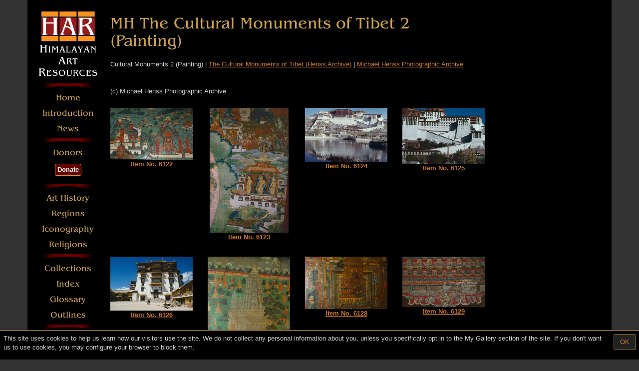

--- FILE ---
content_type: text/html;charset=utf-8
request_url: https://www.himalayanart.org/search/set.cfm?setid=4405
body_size: 2882
content:
<!DOCTYPE html>
<html>
<head>
<title>MH The Cultural Monuments of Tibet 2 (Painting)</TITLE>
<link rel="stylesheet" type="text/css" href="/stylesheet/compiled/public/main.css?1747775687">
<meta name="viewport" content="width=device-width, initial-scale=1.0, maximum-scale=1.0, user-scalable=0">
<meta name="apple-mobile-web-app-capable" content="yes">
<link rel="canonical" href="https://www.himalayanart.org/search/set.cfm?setID=4405">
<meta name="twitter:card" content="summary">
<meta name="twitter:site" content="@HAR_inc">
<meta property="og:url" content="https://www.himalayanart.org/search/set.cfm?setID=4405">
<meta property="og:title" content="MH The Cultural Monuments of Tibet 2 &#x28;Painting&#x29;">
<meta property="og:image" content="https://www.himalayanart.org/images/items/resized/535px/6/1/2/6122.jpg">
<script src="//code.jquery.com/jquery-1.12.4.min.js"></script>
<script src="//code.jquery.com/jquery-migrate-1.4.1.js"></script>
<script src="/vendor/bootstrap/assets/javascripts/bootstrap.js"></script>
<script src="/script/jquery.inview.min.js"></script>
<script src="/script/modernizr_custom.min.js"></script>
<script src="/script/application.js?1747775687"></script>
<meta http-equiv="Content-Type" content="text/html; charset=utf-8">
<meta name="description" content="MH The Cultural Monuments of Tibet 2 (Painting) (65 images) - HimalayanArt.org">
<meta name="keywords" content="Tanka, Thanka, thankha, Thangka, Tangka, Thangkas, Tibet, Tibetan, Tibetan Art, Tibetan paintings, scroll paintings, Tibetan scroll paintings, Tibetan sculpture, Initiation cards, tsakli, tsagli, block prints, wood block prints, Nepal, Nepalese, Nepalese Art, Nepalese sculpture, Bhutan, Bhutanese Art, Bhutanese sculpture, Himalayan, Himalayan Art, Himalayan Paintings, Buddhist Sculpture, Buddhist Art, Tantric Art, Asian Art, Himalayan culture, Sakya, Sakyapa, Gelug, Gelugpa, Kagyu, Kagyupa, Bon, Bonpo, Nyingma, Nyingmapa, Tanka, Thanka, thankha, Thangka, Tangka, Thangkas, Tibet, Tibetan, Tibetan Art, Tibetan paintings, scroll paintings, Tibetan scroll paintings, Tibetan sculpture, Initiation cards, tsakli, tsagli, block prints, wood block prints, Nepal, Nepalese, Nepalese Art, Nepalese sculpture, Bhutan, Bhutanese Art, Bhutanese sculpture, Himalayan, Himalayan Art, Himalayan Paintings, Buddhist Sculpture, Buddhist Art, Tantric Art, Asian Art, Himalayan culture, Sakya, Sakyapa, Gelug, Gelugpa, Kagyu, Kagyupa, Bon, Bonpo, Nyingma, Nyingmapa, Tanka, Thanka, thankha, Thangka, Tangka, Thangkas, Tibet, Tibetan, Tibetan Art, Tibetan paintings, scroll paintings, Tibetan scroll paintings, Tibetan sculpture, Initiation cards, tsakli, tsagli, block prints, wood block prints, Nepal, Nepalese, Nepalese Art, Nepalese sculpture, Bhutan, Bhutanese Art, Bhutanese sculpture, Himalayan, Himalayas, Himalayan Art, Himalayan Paintings, Buddhist Sculpture, Buddhist Art, Tantric Art, Asian Art, Himalayan culture, Sakya, Sakyapa, Gelug, Gelugpa, Kagyu, Kagyupa, Bon, Bonpo, Nyingma, Nyingmapa">
</head>
<body class="">
<div id="l-container--responsive" class="container">
<div id="l-sidebar" class="hidden-xs hidden-sm">
<nav class="nav-main hidden-xs hidden-sm">
<a class="l-mt-1 l-mb-1" style="display: block; text-align: center;" href="/">
<img
src="/images/logos/har_logo_narrow.png"
srcset="/images/logos/har_logo_narrow@2x.png 2x"
width="118" class="responsive-only-visible-md responsive-only-visible-lg"
alt="Himalayan Art Resources logo"
style="margin: 0 auto"
>
</a>
<img name="menu_bar" src="/images/htmlmenu/menu_bar.gif" width="118" height="13">
<a href="/" class="nav-main__item">Home</a>
<a href="/search/set.cfm?setID=1776" class="nav-main__item">Introduction</a>
<a href="/news/" class="nav-main__item">News</a>
<img name="menu_bar" src="/images/htmlmenu/menu_bar.gif" width="118" height="13">
<a href="/search/set.cfm?setID=5171" class="nav-main__item">Donors</a>
<div class="nav-main__btn-wrapper">
<a href="/why-donate" class="btn button-flashy">
Donate
</a>
</div>
<img name="menu_bar" src="/images/htmlmenu/menu_bar.gif" width="118" height="13">
<a href="/search/set.cfm?setID=2145" class="nav-main__item">Art History</a>
<a href="/search/set.cfm?setID=1778" class="nav-main__item">Regions</a>
<a href="/search/set.cfm?setID=2144" class="nav-main__item">Iconography</a>
<a href="/search/set.cfm?setID=1779" class="nav-main__item">Religions</a>
<img name="menu_bar" src="/images/htmlmenu/menu_bar.gif" width="118" height="13">
<a href="/collections/museums" class="nav-main__item">Collections</a>
<a href="/index-general/" class="nav-main__item">Index</a>
<a href="/search/set.cfm?setID=4574" class="nav-main__item">Glossary</a>
<a href="/pages/outlines/index.html" class="nav-main__item">Outlines</a>
<img name="menu_bar" src="/images/htmlmenu/menu_bar.gif" width="118" height="13">
<a href="/search/" class="nav-main__item">Search</a>
<a href="/search/set.cfm?setID=5156" class="nav-main__item">中文</a>
<a href="/search/set.cfm?setID=5157" class="nav-main__item">བོད་ཡིག།</a>
<a href="/search/set.cfm?setID=4573" class="nav-main__item">Utilities</a>
<a href="/my_gallery/" class="nav-main__item">My Gallery</a>
<img name="menu_bar" src="/images/htmlmenu/menu_bar.gif" width="118" height="13">
<div>
<a href="https://www.facebook.com/himalayanart/" target="_blank" class="nav-main__social-link">
<img src="/images/logos/FB-f-Logo__blue_29.png" height="29" width="29">
</a>
<a href="https://www.instagram.com/himalayanartresources/" target="_blank" class="nav-main__social-link">
<img src="/images/logos/instagram_glyph_29.png" height="29" width="29">
</a>
</div>
<div>
<a href="https://www.youtube.com/channel/UCnvL7ZgN2oXUZ03k-xXKI0w" target="_blank" class="nav-main__social-link">
<img src="/images/logos/youtube_logo_29.png" height="29" width="29">
</a>
<a href="https://twitter.com/har_inc" target="_blank" class="nav-main__social-link">
<img src="/images/logos/Twitter_Social_Icon_Rounded_Square_Color.svg" height="29" width="29">
</a>
</div>
</nav>
</div>
<div id="l-content" style="max-width:750px">
<header class=" l-mt-1 l-mb-1">
<a href="/">
<img src="/images/logos/har_logo_wide.png"
srcset="/images/logos/har_logo_wide@2x.png 2x"
alt="Himalayan Art Resources"
class="visible-xs visible-sm">
</a>
</header>
<header class="header-main">
<h1 class="page-title">MH The Cultural Monuments of Tibet 2 (Painting)</h1>
<div class="visible-xs visible-sm">
<button class="btn menu-button" data-toggle="collapse" data-target="#mobile-nav">
&#9776;
<div class="menu-button__text">MENU</div>
</button>
</div>
</header>
<div id="mobile-nav" class="collapse">
<nav class="nav-main">
<a class="l-mt-1 l-mb-1" style="display: block; text-align: center;" href="/">
<img
src="/images/logos/har_logo_narrow.png"
srcset="/images/logos/har_logo_narrow@2x.png 2x"
width="118" class="responsive-only-visible-md responsive-only-visible-lg"
alt="Himalayan Art Resources logo"
style="margin: 0 auto"
>
</a>
<img name="menu_bar" src="/images/htmlmenu/menu_bar.gif" width="118" height="13">
<a href="/" class="nav-main__item">Home</a>
<a href="/search/set.cfm?setID=1776" class="nav-main__item">Introduction</a>
<a href="/news/" class="nav-main__item">News</a>
<img name="menu_bar" src="/images/htmlmenu/menu_bar.gif" width="118" height="13">
<a href="/search/set.cfm?setID=5171" class="nav-main__item">Donors</a>
<div class="nav-main__btn-wrapper">
<a href="/why-donate" class="btn button-flashy">
Donate
</a>
</div>
<img name="menu_bar" src="/images/htmlmenu/menu_bar.gif" width="118" height="13">
<a href="/search/set.cfm?setID=2145" class="nav-main__item">Art History</a>
<a href="/search/set.cfm?setID=1778" class="nav-main__item">Regions</a>
<a href="/search/set.cfm?setID=2144" class="nav-main__item">Iconography</a>
<a href="/search/set.cfm?setID=1779" class="nav-main__item">Religions</a>
<img name="menu_bar" src="/images/htmlmenu/menu_bar.gif" width="118" height="13">
<a href="/collections/museums" class="nav-main__item">Collections</a>
<a href="/index-general/" class="nav-main__item">Index</a>
<a href="/search/set.cfm?setID=4574" class="nav-main__item">Glossary</a>
<a href="/pages/outlines/index.html" class="nav-main__item">Outlines</a>
<img name="menu_bar" src="/images/htmlmenu/menu_bar.gif" width="118" height="13">
<a href="/search/" class="nav-main__item">Search</a>
<a href="/search/set.cfm?setID=5156" class="nav-main__item">中文</a>
<a href="/search/set.cfm?setID=5157" class="nav-main__item">བོད་ཡིག།</a>
<a href="/search/set.cfm?setID=4573" class="nav-main__item">Utilities</a>
<a href="/my_gallery/" class="nav-main__item">My Gallery</a>
<img name="menu_bar" src="/images/htmlmenu/menu_bar.gif" width="118" height="13">
<div>
<a href="https://www.facebook.com/himalayanart/" target="_blank" class="nav-main__social-link">
<img src="/images/logos/FB-f-Logo__blue_29.png" height="29" width="29">
</a>
<a href="https://www.instagram.com/himalayanartresources/" target="_blank" class="nav-main__social-link">
<img src="/images/logos/instagram_glyph_29.png" height="29" width="29">
</a>
</div>
<div>
<a href="https://www.youtube.com/channel/UCnvL7ZgN2oXUZ03k-xXKI0w" target="_blank" class="nav-main__social-link">
<img src="/images/logos/youtube_logo_29.png" height="29" width="29">
</a>
<a href="https://twitter.com/har_inc" target="_blank" class="nav-main__social-link">
<img src="/images/logos/Twitter_Social_Icon_Rounded_Square_Color.svg" height="29" width="29">
</a>
</div>
</nav>
</div>
<p>Cultural Monuments 2 (Painting) | <a href="/search/set.cfm?setID=4465">The Cultural Monuments of Tibet (Henss Archive)</a> | <a href="/search/set.cfm?setID=4464">Michael Henss Photographic Archive</a><br><br><br>(c) Michael Henss Photographic Archive.</p>
<div class="clearfix"></div>
<div class="image-grid">
<div class="image-grid__item"><div>
<a href="/items/6122" class="image-grid__item-link">
<img src="https://har-assets.s3.amazonaws.com/item-images-resized/6/1/2/6122/6122_250px.jpg" srcset="https://har-assets.s3.amazonaws.com/item-images-resized/6/1/2/6122/6122_500px.jpg 2x" onerror="this.onerror = null; har.resizedImageFallback(this);"><br><b>Item No. 6122</b>
</a>
</div></div> 
<div class="image-grid__item"><div>
<a href="/items/6123" class="image-grid__item-link">
<img src="https://har-assets.s3.amazonaws.com/item-images-resized/6/1/2/6123/6123_250px.jpg" srcset="https://har-assets.s3.amazonaws.com/item-images-resized/6/1/2/6123/6123_500px.jpg 2x" onerror="this.onerror = null; har.resizedImageFallback(this);"><br><b>Item No. 6123</b>
</a>
</div></div> 
<div class="image-grid__item"><div>
<a href="/items/6124" class="image-grid__item-link">
<img src="https://har-assets.s3.amazonaws.com/item-images-resized/6/1/2/6124/6124_250px.jpg" srcset="https://har-assets.s3.amazonaws.com/item-images-resized/6/1/2/6124/6124_500px.jpg 2x" onerror="this.onerror = null; har.resizedImageFallback(this);"><br><b>Item No. 6124</b>
</a>
</div></div> 
<div class="image-grid__item"><div>
<a href="/items/6125" class="image-grid__item-link">
<img src="https://har-assets.s3.amazonaws.com/item-images-resized/6/1/2/6125/6125_250px.jpg" srcset="https://har-assets.s3.amazonaws.com/item-images-resized/6/1/2/6125/6125_500px.jpg 2x" onerror="this.onerror = null; har.resizedImageFallback(this);"><br><b>Item No. 6125</b>
</a>
</div></div> 
<div class="image-grid__item"><div>
<a href="/items/6126" class="image-grid__item-link">
<img src="https://har-assets.s3.amazonaws.com/item-images-resized/6/1/2/6126/6126_250px.jpg" srcset="https://har-assets.s3.amazonaws.com/item-images-resized/6/1/2/6126/6126_500px.jpg 2x" onerror="this.onerror = null; har.resizedImageFallback(this);"><br><b>Item No. 6126</b>
</a>
</div></div> 
<div class="image-grid__item"><div>
<a href="/items/6127" class="image-grid__item-link">
<img src="https://har-assets.s3.amazonaws.com/item-images-resized/6/1/2/6127/6127_250px.jpg" srcset="https://har-assets.s3.amazonaws.com/item-images-resized/6/1/2/6127/6127_500px.jpg 2x" onerror="this.onerror = null; har.resizedImageFallback(this);"><br><b>Item No. 6127</b>
</a>
</div></div> 
<div class="image-grid__item"><div>
<a href="/items/6128" class="image-grid__item-link">
<img src="https://har-assets.s3.amazonaws.com/item-images-resized/6/1/2/6128/6128_250px.jpg" srcset="https://har-assets.s3.amazonaws.com/item-images-resized/6/1/2/6128/6128_500px.jpg 2x" onerror="this.onerror = null; har.resizedImageFallback(this);"><br><b>Item No. 6128</b>
</a>
</div></div> 
<div class="image-grid__item"><div>
<a href="/items/6129" class="image-grid__item-link">
<img src="https://har-assets.s3.amazonaws.com/item-images-resized/6/1/2/6129/6129_250px.jpg" srcset="https://har-assets.s3.amazonaws.com/item-images-resized/6/1/2/6129/6129_500px.jpg 2x" onerror="this.onerror = null; har.resizedImageFallback(this);"><br><b>Item No. 6129</b>
</a>
</div></div> 
<div class="image-grid__item"><div>
<a href="/items/6130" class="image-grid__item-link">
<img src="https://har-assets.s3.amazonaws.com/item-images-resized/6/1/3/6130/6130_250px.jpg" srcset="https://har-assets.s3.amazonaws.com/item-images-resized/6/1/3/6130/6130_500px.jpg 2x" onerror="this.onerror = null; har.resizedImageFallback(this);"><br><b>Item No. 6130</b>
</a>
</div></div> 
<div class="image-grid__item"><div>
<a href="/items/6131" class="image-grid__item-link">
<img src="https://har-assets.s3.amazonaws.com/item-images-resized/6/1/3/6131/6131_250px.jpg" srcset="https://har-assets.s3.amazonaws.com/item-images-resized/6/1/3/6131/6131_500px.jpg 2x" onerror="this.onerror = null; har.resizedImageFallback(this);"><br><b>Item No. 6131</b>
</a>
</div></div> 
<div class="image-grid__item"><div>
<a href="/items/6132" class="image-grid__item-link">
<img src="https://har-assets.s3.amazonaws.com/item-images-resized/6/1/3/6132/6132_250px.jpg" srcset="https://har-assets.s3.amazonaws.com/item-images-resized/6/1/3/6132/6132_500px.jpg 2x" onerror="this.onerror = null; har.resizedImageFallback(this);"><br><b>Item No. 6132</b>
</a>
</div></div> 
<div class="image-grid__item"><div>
<a href="/items/6133" class="image-grid__item-link">
<img src="https://har-assets.s3.amazonaws.com/item-images-resized/6/1/3/6133/6133_250px.jpg" srcset="https://har-assets.s3.amazonaws.com/item-images-resized/6/1/3/6133/6133_500px.jpg 2x" onerror="this.onerror = null; har.resizedImageFallback(this);"><br><b>Item No. 6133</b>
</a>
</div></div> 
</div> 
<style>
.pagination > li > span, .pagination > li > a {
padding: 6px 8px;
}
</style>
<nav aria-label="Page navigation" style="text-align: center;">
<ul class="pagination">
<li class="disabled">
<span>
<span aria-hidden="true">&larr;</span>
</span>
</li>
<li class="active">
<span>
1
<span class="sr-only">(current)</span>
</span>
</li>
<li>
<a href="/search/set.cfm?setID=4405&amp;page=2">2</a>
</li>
<li>
<a href="/search/set.cfm?setID=4405&amp;page=3">3</a>
</li>
<li>
<a href="/search/set.cfm?setID=4405&amp;page=4">4</a>
</li>
<li>
<a href="/search/set.cfm?setID=4405&amp;page=5">5</a>
</li>
<li>
<a href="/search/set.cfm?setID=4405&amp;page=6">6</a>
</li>
<li>
<a href="/search/set.cfm?setID=4405&amp;page=2" aria-label="Next">
<span aria-hidden="true">&rarr;</span>
</a>
</li>
</ul>
</nav>
<script type="text/template" id="highlight-item-template">
<a href="/items/{{icode}}">
<img src="/images/items/resized/300px/{{segments}}/{{icode}}.jpg"
srcset="/images/items/resized/600px/{{segments}}/{{icode}}.jpg 2x"
align="right">
</a>
</script>
<script>
var setPageSetID = 4405;
</script>
<div class="footnote copyright">
<a href="/introduction/#copyright">Copyright</a> &copy; 2026
Himalayan Art Resources Inc.
</div>
</div>
</div>
<!-- Google tag (gtag.js) -->
<script async src="https://www.googletagmanager.com/gtag/js?id=G-J3K1QV4SSD"></script>
<script>
window.dataLayer = window.dataLayer || [];
function gtag(){dataLayer.push(arguments);}
gtag('js', new Date());
gtag('set', 'allow_google_signals', false);
gtag('config', 'G-J3K1QV4SSD');
</script>
<div id="consent-banner"></div>
<script>
if (!document.cookie.match(/cookieConsent=/)) {
$('#consent-banner').load('/include/_cookie_consent_banner.cfm');
}
</script>
</body>
</html>


--- FILE ---
content_type: text/html;charset=utf-8
request_url: https://www.himalayanart.org/include/_cookie_consent_banner.cfm
body_size: 468
content:
<script>
function acceptCookies() {
var timestamp = Math.round((new Date()).getTime() / 1000);
document.cookie = 'cookieConsent=' + timestamp + ';path=/;secure=1;max-age=31536000';
$('#consent-banner').remove();
}
</script>
<div class="consent-banner__padding">&nbsp;</div>
<div class="footer navbar-fixed-bottom consent-banner__content">
<div class="pull-right">
<button class="btn btn-default" onclick="acceptCookies()">OK</button>
</div>
<p>
This site uses cookies to help us learn how our visitors use the site.
We do not collect any personal information about you, unless you
specifically opt in to the My Gallery section of the site. If you don't
want us to use cookies, you may configure your browser to block them.
</p>
</div>


--- FILE ---
content_type: image/svg+xml
request_url: https://www.himalayanart.org/images/logos/Twitter_Social_Icon_Rounded_Square_Color.svg
body_size: 1227
content:
<?xml version="1.0" encoding="utf-8"?>
<!-- Generator: Adobe Illustrator 20.0.0, SVG Export Plug-In . SVG Version: 6.00 Build 0)  -->
<svg version="1.1" xmlns="http://www.w3.org/2000/svg" xmlns:xlink="http://www.w3.org/1999/xlink" x="0px" y="0px"
	 viewBox="0 0 400 400" style="enable-background:new 0 0 400 400;" xml:space="preserve">
<style type="text/css">
	.st0{fill:#1DA1F2;}
	.st1{fill:#FFFFFF;}
</style>
<g id="Dark_Blue">
	<path class="st0" d="M350,400H50c-27.6,0-50-22.4-50-50V50C0,22.4,22.4,0,50,0h300c27.6,0,50,22.4,50,50v300
		C400,377.6,377.6,400,350,400z"/>
</g>
<g id="Logo__x2014__FIXED">
	<path class="st1" d="M153.6,301.6c94.3,0,145.9-78.2,145.9-145.9c0-2.2,0-4.4-0.1-6.6c10-7.2,18.7-16.3,25.6-26.6
		c-9.2,4.1-19.1,6.8-29.5,8.1c10.6-6.3,18.7-16.4,22.6-28.4c-9.9,5.9-20.9,10.1-32.6,12.4c-9.4-10-22.7-16.2-37.4-16.2
		c-28.3,0-51.3,23-51.3,51.3c0,4,0.5,7.9,1.3,11.7c-42.6-2.1-80.4-22.6-105.7-53.6c-4.4,7.6-6.9,16.4-6.9,25.8
		c0,17.8,9.1,33.5,22.8,42.7c-8.4-0.3-16.3-2.6-23.2-6.4c0,0.2,0,0.4,0,0.7c0,24.8,17.7,45.6,41.1,50.3c-4.3,1.2-8.8,1.8-13.5,1.8
		c-3.3,0-6.5-0.3-9.6-0.9c6.5,20.4,25.5,35.2,47.9,35.6c-17.6,13.8-39.7,22-63.7,22c-4.1,0-8.2-0.2-12.2-0.7
		C97.7,293.1,124.7,301.6,153.6,301.6"/>
</g>
</svg>
